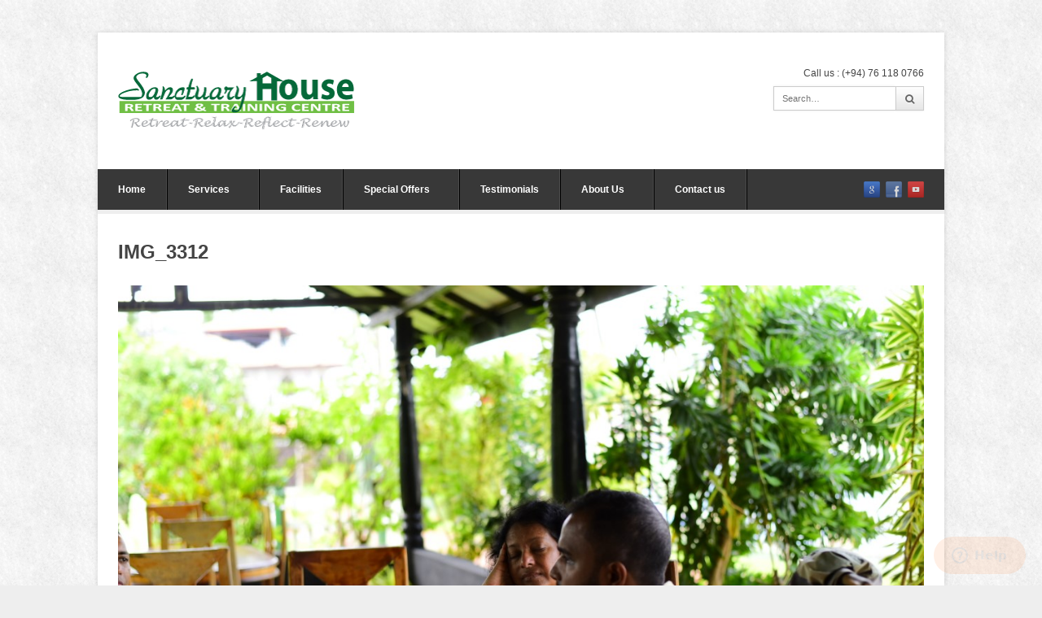

--- FILE ---
content_type: text/html; charset=UTF-8
request_url: https://sanctuaryhousesrilanka.com/portfolio/initiating-an-environmental-response/img_3312/
body_size: 12474
content:

<!DOCTYPE html>

<!-- WordPress Theme by WPExplorer (http://www.wpexplorer.com) -->
<html lang="en-US">
<head>
	<link rel="shortcut icon" href="https://sanctuaryhousesrilanka.com/wp-content/themes/wpex-pytheas/favicon.ico" />
	<meta charset="UTF-8" />
	<meta name="viewport" content="width=device-width" />
	<title>IMG_3312 - Sanctuary House Sri Lanka | Sanctuary House Sri Lanka</title>
	<link rel="pingback" href="https://sanctuaryhousesrilanka.com/xmlrpc.php" />
	<meta name='robots' content='index, follow, max-image-preview:large, max-snippet:-1, max-video-preview:-1' />

	<!-- This site is optimized with the Yoast SEO plugin v23.7 - https://yoast.com/wordpress/plugins/seo/ -->
	<link rel="canonical" href="https://sanctuaryhousesrilanka.com/portfolio/initiating-an-environmental-response/img_3312/" />
	<meta property="og:locale" content="en_US" />
	<meta property="og:type" content="article" />
	<meta property="og:title" content="IMG_3312 - Sanctuary House Sri Lanka" />
	<meta property="og:url" content="https://sanctuaryhousesrilanka.com/portfolio/initiating-an-environmental-response/img_3312/" />
	<meta property="og:site_name" content="Sanctuary House Sri Lanka" />
	<meta property="article:publisher" content="https://www.facebook.com/SanctuaryHouseSriLanka" />
	<meta property="og:image" content="https://sanctuaryhousesrilanka.com/portfolio/initiating-an-environmental-response/img_3312" />
	<meta property="og:image:width" content="1152" />
	<meta property="og:image:height" content="768" />
	<meta property="og:image:type" content="image/jpeg" />
	<script type="application/ld+json" class="yoast-schema-graph">{"@context":"https://schema.org","@graph":[{"@type":"WebPage","@id":"https://sanctuaryhousesrilanka.com/portfolio/initiating-an-environmental-response/img_3312/","url":"https://sanctuaryhousesrilanka.com/portfolio/initiating-an-environmental-response/img_3312/","name":"IMG_3312 - Sanctuary House Sri Lanka","isPartOf":{"@id":"https://sanctuaryhousesrilanka.com/#website"},"primaryImageOfPage":{"@id":"https://sanctuaryhousesrilanka.com/portfolio/initiating-an-environmental-response/img_3312/#primaryimage"},"image":{"@id":"https://sanctuaryhousesrilanka.com/portfolio/initiating-an-environmental-response/img_3312/#primaryimage"},"thumbnailUrl":"https://sanctuaryhousesrilanka.com/wp-content/uploads/2020/01/IMG_3312.jpg","datePublished":"2020-01-13T10:00:55+00:00","dateModified":"2020-01-13T10:00:55+00:00","breadcrumb":{"@id":"https://sanctuaryhousesrilanka.com/portfolio/initiating-an-environmental-response/img_3312/#breadcrumb"},"inLanguage":"en-US","potentialAction":[{"@type":"ReadAction","target":["https://sanctuaryhousesrilanka.com/portfolio/initiating-an-environmental-response/img_3312/"]}]},{"@type":"ImageObject","inLanguage":"en-US","@id":"https://sanctuaryhousesrilanka.com/portfolio/initiating-an-environmental-response/img_3312/#primaryimage","url":"https://sanctuaryhousesrilanka.com/wp-content/uploads/2020/01/IMG_3312.jpg","contentUrl":"https://sanctuaryhousesrilanka.com/wp-content/uploads/2020/01/IMG_3312.jpg","width":1152,"height":768},{"@type":"BreadcrumbList","@id":"https://sanctuaryhousesrilanka.com/portfolio/initiating-an-environmental-response/img_3312/#breadcrumb","itemListElement":[{"@type":"ListItem","position":1,"name":"Home","item":"https://sanctuaryhousesrilanka.com/"},{"@type":"ListItem","position":2,"name":"Initiating An Environmental Response","item":"https://sanctuaryhousesrilanka.com/portfolio/initiating-an-environmental-response/"},{"@type":"ListItem","position":3,"name":"IMG_3312"}]},{"@type":"WebSite","@id":"https://sanctuaryhousesrilanka.com/#website","url":"https://sanctuaryhousesrilanka.com/","name":"Sanctuary House Sri Lanka","description":"Retreat - Relax - Reflect - Renew","publisher":{"@id":"https://sanctuaryhousesrilanka.com/#organization"},"potentialAction":[{"@type":"SearchAction","target":{"@type":"EntryPoint","urlTemplate":"https://sanctuaryhousesrilanka.com/?s={search_term_string}"},"query-input":{"@type":"PropertyValueSpecification","valueRequired":true,"valueName":"search_term_string"}}],"inLanguage":"en-US"},{"@type":"Organization","@id":"https://sanctuaryhousesrilanka.com/#organization","name":"Sanctuary House Sri Lanka","url":"https://sanctuaryhousesrilanka.com/","logo":{"@type":"ImageObject","inLanguage":"en-US","@id":"https://sanctuaryhousesrilanka.com/#/schema/logo/image/","url":"https://sanctuaryhousesrilanka.com/wp-content/uploads/2015/01/Sanctuary-House-.png","contentUrl":"https://sanctuaryhousesrilanka.com/wp-content/uploads/2015/01/Sanctuary-House-.png","width":300,"height":81,"caption":"Sanctuary House Sri Lanka"},"image":{"@id":"https://sanctuaryhousesrilanka.com/#/schema/logo/image/"},"sameAs":["https://www.facebook.com/SanctuaryHouseSriLanka","https://www.linkedin.com/company/sanctuary-house-retreat-&amp;amp;-training-center?trk=biz-companies-cym","https://www.youtube.com/channel/UCECZMcNAQ84mjhqJkUjvw5w"]}]}</script>
	<!-- / Yoast SEO plugin. -->


<link rel="alternate" type="application/rss+xml" title="Sanctuary House Sri Lanka &raquo; Feed" href="https://sanctuaryhousesrilanka.com/feed/" />
<link rel="alternate" type="application/rss+xml" title="Sanctuary House Sri Lanka &raquo; Comments Feed" href="https://sanctuaryhousesrilanka.com/comments/feed/" />
<script type="text/javascript">
/* <![CDATA[ */
window._wpemojiSettings = {"baseUrl":"https:\/\/s.w.org\/images\/core\/emoji\/15.0.3\/72x72\/","ext":".png","svgUrl":"https:\/\/s.w.org\/images\/core\/emoji\/15.0.3\/svg\/","svgExt":".svg","source":{"concatemoji":"https:\/\/sanctuaryhousesrilanka.com\/wp-includes\/js\/wp-emoji-release.min.js?ver=6.6.4"}};
/*! This file is auto-generated */
!function(i,n){var o,s,e;function c(e){try{var t={supportTests:e,timestamp:(new Date).valueOf()};sessionStorage.setItem(o,JSON.stringify(t))}catch(e){}}function p(e,t,n){e.clearRect(0,0,e.canvas.width,e.canvas.height),e.fillText(t,0,0);var t=new Uint32Array(e.getImageData(0,0,e.canvas.width,e.canvas.height).data),r=(e.clearRect(0,0,e.canvas.width,e.canvas.height),e.fillText(n,0,0),new Uint32Array(e.getImageData(0,0,e.canvas.width,e.canvas.height).data));return t.every(function(e,t){return e===r[t]})}function u(e,t,n){switch(t){case"flag":return n(e,"\ud83c\udff3\ufe0f\u200d\u26a7\ufe0f","\ud83c\udff3\ufe0f\u200b\u26a7\ufe0f")?!1:!n(e,"\ud83c\uddfa\ud83c\uddf3","\ud83c\uddfa\u200b\ud83c\uddf3")&&!n(e,"\ud83c\udff4\udb40\udc67\udb40\udc62\udb40\udc65\udb40\udc6e\udb40\udc67\udb40\udc7f","\ud83c\udff4\u200b\udb40\udc67\u200b\udb40\udc62\u200b\udb40\udc65\u200b\udb40\udc6e\u200b\udb40\udc67\u200b\udb40\udc7f");case"emoji":return!n(e,"\ud83d\udc26\u200d\u2b1b","\ud83d\udc26\u200b\u2b1b")}return!1}function f(e,t,n){var r="undefined"!=typeof WorkerGlobalScope&&self instanceof WorkerGlobalScope?new OffscreenCanvas(300,150):i.createElement("canvas"),a=r.getContext("2d",{willReadFrequently:!0}),o=(a.textBaseline="top",a.font="600 32px Arial",{});return e.forEach(function(e){o[e]=t(a,e,n)}),o}function t(e){var t=i.createElement("script");t.src=e,t.defer=!0,i.head.appendChild(t)}"undefined"!=typeof Promise&&(o="wpEmojiSettingsSupports",s=["flag","emoji"],n.supports={everything:!0,everythingExceptFlag:!0},e=new Promise(function(e){i.addEventListener("DOMContentLoaded",e,{once:!0})}),new Promise(function(t){var n=function(){try{var e=JSON.parse(sessionStorage.getItem(o));if("object"==typeof e&&"number"==typeof e.timestamp&&(new Date).valueOf()<e.timestamp+604800&&"object"==typeof e.supportTests)return e.supportTests}catch(e){}return null}();if(!n){if("undefined"!=typeof Worker&&"undefined"!=typeof OffscreenCanvas&&"undefined"!=typeof URL&&URL.createObjectURL&&"undefined"!=typeof Blob)try{var e="postMessage("+f.toString()+"("+[JSON.stringify(s),u.toString(),p.toString()].join(",")+"));",r=new Blob([e],{type:"text/javascript"}),a=new Worker(URL.createObjectURL(r),{name:"wpTestEmojiSupports"});return void(a.onmessage=function(e){c(n=e.data),a.terminate(),t(n)})}catch(e){}c(n=f(s,u,p))}t(n)}).then(function(e){for(var t in e)n.supports[t]=e[t],n.supports.everything=n.supports.everything&&n.supports[t],"flag"!==t&&(n.supports.everythingExceptFlag=n.supports.everythingExceptFlag&&n.supports[t]);n.supports.everythingExceptFlag=n.supports.everythingExceptFlag&&!n.supports.flag,n.DOMReady=!1,n.readyCallback=function(){n.DOMReady=!0}}).then(function(){return e}).then(function(){var e;n.supports.everything||(n.readyCallback(),(e=n.source||{}).concatemoji?t(e.concatemoji):e.wpemoji&&e.twemoji&&(t(e.twemoji),t(e.wpemoji)))}))}((window,document),window._wpemojiSettings);
/* ]]> */
</script>
<style id='wp-emoji-styles-inline-css' type='text/css'>

	img.wp-smiley, img.emoji {
		display: inline !important;
		border: none !important;
		box-shadow: none !important;
		height: 1em !important;
		width: 1em !important;
		margin: 0 0.07em !important;
		vertical-align: -0.1em !important;
		background: none !important;
		padding: 0 !important;
	}
</style>
<link rel='stylesheet' id='wp-block-library-css' href='https://sanctuaryhousesrilanka.com/wp-includes/css/dist/block-library/style.min.css?ver=6.6.4' type='text/css' media='all' />
<style id='classic-theme-styles-inline-css' type='text/css'>
/*! This file is auto-generated */
.wp-block-button__link{color:#fff;background-color:#32373c;border-radius:9999px;box-shadow:none;text-decoration:none;padding:calc(.667em + 2px) calc(1.333em + 2px);font-size:1.125em}.wp-block-file__button{background:#32373c;color:#fff;text-decoration:none}
</style>
<style id='global-styles-inline-css' type='text/css'>
:root{--wp--preset--aspect-ratio--square: 1;--wp--preset--aspect-ratio--4-3: 4/3;--wp--preset--aspect-ratio--3-4: 3/4;--wp--preset--aspect-ratio--3-2: 3/2;--wp--preset--aspect-ratio--2-3: 2/3;--wp--preset--aspect-ratio--16-9: 16/9;--wp--preset--aspect-ratio--9-16: 9/16;--wp--preset--color--black: #000000;--wp--preset--color--cyan-bluish-gray: #abb8c3;--wp--preset--color--white: #ffffff;--wp--preset--color--pale-pink: #f78da7;--wp--preset--color--vivid-red: #cf2e2e;--wp--preset--color--luminous-vivid-orange: #ff6900;--wp--preset--color--luminous-vivid-amber: #fcb900;--wp--preset--color--light-green-cyan: #7bdcb5;--wp--preset--color--vivid-green-cyan: #00d084;--wp--preset--color--pale-cyan-blue: #8ed1fc;--wp--preset--color--vivid-cyan-blue: #0693e3;--wp--preset--color--vivid-purple: #9b51e0;--wp--preset--gradient--vivid-cyan-blue-to-vivid-purple: linear-gradient(135deg,rgba(6,147,227,1) 0%,rgb(155,81,224) 100%);--wp--preset--gradient--light-green-cyan-to-vivid-green-cyan: linear-gradient(135deg,rgb(122,220,180) 0%,rgb(0,208,130) 100%);--wp--preset--gradient--luminous-vivid-amber-to-luminous-vivid-orange: linear-gradient(135deg,rgba(252,185,0,1) 0%,rgba(255,105,0,1) 100%);--wp--preset--gradient--luminous-vivid-orange-to-vivid-red: linear-gradient(135deg,rgba(255,105,0,1) 0%,rgb(207,46,46) 100%);--wp--preset--gradient--very-light-gray-to-cyan-bluish-gray: linear-gradient(135deg,rgb(238,238,238) 0%,rgb(169,184,195) 100%);--wp--preset--gradient--cool-to-warm-spectrum: linear-gradient(135deg,rgb(74,234,220) 0%,rgb(151,120,209) 20%,rgb(207,42,186) 40%,rgb(238,44,130) 60%,rgb(251,105,98) 80%,rgb(254,248,76) 100%);--wp--preset--gradient--blush-light-purple: linear-gradient(135deg,rgb(255,206,236) 0%,rgb(152,150,240) 100%);--wp--preset--gradient--blush-bordeaux: linear-gradient(135deg,rgb(254,205,165) 0%,rgb(254,45,45) 50%,rgb(107,0,62) 100%);--wp--preset--gradient--luminous-dusk: linear-gradient(135deg,rgb(255,203,112) 0%,rgb(199,81,192) 50%,rgb(65,88,208) 100%);--wp--preset--gradient--pale-ocean: linear-gradient(135deg,rgb(255,245,203) 0%,rgb(182,227,212) 50%,rgb(51,167,181) 100%);--wp--preset--gradient--electric-grass: linear-gradient(135deg,rgb(202,248,128) 0%,rgb(113,206,126) 100%);--wp--preset--gradient--midnight: linear-gradient(135deg,rgb(2,3,129) 0%,rgb(40,116,252) 100%);--wp--preset--font-size--small: 13px;--wp--preset--font-size--medium: 20px;--wp--preset--font-size--large: 36px;--wp--preset--font-size--x-large: 42px;--wp--preset--spacing--20: 0.44rem;--wp--preset--spacing--30: 0.67rem;--wp--preset--spacing--40: 1rem;--wp--preset--spacing--50: 1.5rem;--wp--preset--spacing--60: 2.25rem;--wp--preset--spacing--70: 3.38rem;--wp--preset--spacing--80: 5.06rem;--wp--preset--shadow--natural: 6px 6px 9px rgba(0, 0, 0, 0.2);--wp--preset--shadow--deep: 12px 12px 50px rgba(0, 0, 0, 0.4);--wp--preset--shadow--sharp: 6px 6px 0px rgba(0, 0, 0, 0.2);--wp--preset--shadow--outlined: 6px 6px 0px -3px rgba(255, 255, 255, 1), 6px 6px rgba(0, 0, 0, 1);--wp--preset--shadow--crisp: 6px 6px 0px rgba(0, 0, 0, 1);}:where(.is-layout-flex){gap: 0.5em;}:where(.is-layout-grid){gap: 0.5em;}body .is-layout-flex{display: flex;}.is-layout-flex{flex-wrap: wrap;align-items: center;}.is-layout-flex > :is(*, div){margin: 0;}body .is-layout-grid{display: grid;}.is-layout-grid > :is(*, div){margin: 0;}:where(.wp-block-columns.is-layout-flex){gap: 2em;}:where(.wp-block-columns.is-layout-grid){gap: 2em;}:where(.wp-block-post-template.is-layout-flex){gap: 1.25em;}:where(.wp-block-post-template.is-layout-grid){gap: 1.25em;}.has-black-color{color: var(--wp--preset--color--black) !important;}.has-cyan-bluish-gray-color{color: var(--wp--preset--color--cyan-bluish-gray) !important;}.has-white-color{color: var(--wp--preset--color--white) !important;}.has-pale-pink-color{color: var(--wp--preset--color--pale-pink) !important;}.has-vivid-red-color{color: var(--wp--preset--color--vivid-red) !important;}.has-luminous-vivid-orange-color{color: var(--wp--preset--color--luminous-vivid-orange) !important;}.has-luminous-vivid-amber-color{color: var(--wp--preset--color--luminous-vivid-amber) !important;}.has-light-green-cyan-color{color: var(--wp--preset--color--light-green-cyan) !important;}.has-vivid-green-cyan-color{color: var(--wp--preset--color--vivid-green-cyan) !important;}.has-pale-cyan-blue-color{color: var(--wp--preset--color--pale-cyan-blue) !important;}.has-vivid-cyan-blue-color{color: var(--wp--preset--color--vivid-cyan-blue) !important;}.has-vivid-purple-color{color: var(--wp--preset--color--vivid-purple) !important;}.has-black-background-color{background-color: var(--wp--preset--color--black) !important;}.has-cyan-bluish-gray-background-color{background-color: var(--wp--preset--color--cyan-bluish-gray) !important;}.has-white-background-color{background-color: var(--wp--preset--color--white) !important;}.has-pale-pink-background-color{background-color: var(--wp--preset--color--pale-pink) !important;}.has-vivid-red-background-color{background-color: var(--wp--preset--color--vivid-red) !important;}.has-luminous-vivid-orange-background-color{background-color: var(--wp--preset--color--luminous-vivid-orange) !important;}.has-luminous-vivid-amber-background-color{background-color: var(--wp--preset--color--luminous-vivid-amber) !important;}.has-light-green-cyan-background-color{background-color: var(--wp--preset--color--light-green-cyan) !important;}.has-vivid-green-cyan-background-color{background-color: var(--wp--preset--color--vivid-green-cyan) !important;}.has-pale-cyan-blue-background-color{background-color: var(--wp--preset--color--pale-cyan-blue) !important;}.has-vivid-cyan-blue-background-color{background-color: var(--wp--preset--color--vivid-cyan-blue) !important;}.has-vivid-purple-background-color{background-color: var(--wp--preset--color--vivid-purple) !important;}.has-black-border-color{border-color: var(--wp--preset--color--black) !important;}.has-cyan-bluish-gray-border-color{border-color: var(--wp--preset--color--cyan-bluish-gray) !important;}.has-white-border-color{border-color: var(--wp--preset--color--white) !important;}.has-pale-pink-border-color{border-color: var(--wp--preset--color--pale-pink) !important;}.has-vivid-red-border-color{border-color: var(--wp--preset--color--vivid-red) !important;}.has-luminous-vivid-orange-border-color{border-color: var(--wp--preset--color--luminous-vivid-orange) !important;}.has-luminous-vivid-amber-border-color{border-color: var(--wp--preset--color--luminous-vivid-amber) !important;}.has-light-green-cyan-border-color{border-color: var(--wp--preset--color--light-green-cyan) !important;}.has-vivid-green-cyan-border-color{border-color: var(--wp--preset--color--vivid-green-cyan) !important;}.has-pale-cyan-blue-border-color{border-color: var(--wp--preset--color--pale-cyan-blue) !important;}.has-vivid-cyan-blue-border-color{border-color: var(--wp--preset--color--vivid-cyan-blue) !important;}.has-vivid-purple-border-color{border-color: var(--wp--preset--color--vivid-purple) !important;}.has-vivid-cyan-blue-to-vivid-purple-gradient-background{background: var(--wp--preset--gradient--vivid-cyan-blue-to-vivid-purple) !important;}.has-light-green-cyan-to-vivid-green-cyan-gradient-background{background: var(--wp--preset--gradient--light-green-cyan-to-vivid-green-cyan) !important;}.has-luminous-vivid-amber-to-luminous-vivid-orange-gradient-background{background: var(--wp--preset--gradient--luminous-vivid-amber-to-luminous-vivid-orange) !important;}.has-luminous-vivid-orange-to-vivid-red-gradient-background{background: var(--wp--preset--gradient--luminous-vivid-orange-to-vivid-red) !important;}.has-very-light-gray-to-cyan-bluish-gray-gradient-background{background: var(--wp--preset--gradient--very-light-gray-to-cyan-bluish-gray) !important;}.has-cool-to-warm-spectrum-gradient-background{background: var(--wp--preset--gradient--cool-to-warm-spectrum) !important;}.has-blush-light-purple-gradient-background{background: var(--wp--preset--gradient--blush-light-purple) !important;}.has-blush-bordeaux-gradient-background{background: var(--wp--preset--gradient--blush-bordeaux) !important;}.has-luminous-dusk-gradient-background{background: var(--wp--preset--gradient--luminous-dusk) !important;}.has-pale-ocean-gradient-background{background: var(--wp--preset--gradient--pale-ocean) !important;}.has-electric-grass-gradient-background{background: var(--wp--preset--gradient--electric-grass) !important;}.has-midnight-gradient-background{background: var(--wp--preset--gradient--midnight) !important;}.has-small-font-size{font-size: var(--wp--preset--font-size--small) !important;}.has-medium-font-size{font-size: var(--wp--preset--font-size--medium) !important;}.has-large-font-size{font-size: var(--wp--preset--font-size--large) !important;}.has-x-large-font-size{font-size: var(--wp--preset--font-size--x-large) !important;}
:where(.wp-block-post-template.is-layout-flex){gap: 1.25em;}:where(.wp-block-post-template.is-layout-grid){gap: 1.25em;}
:where(.wp-block-columns.is-layout-flex){gap: 2em;}:where(.wp-block-columns.is-layout-grid){gap: 2em;}
:root :where(.wp-block-pullquote){font-size: 1.5em;line-height: 1.6;}
</style>
<link rel='stylesheet' id='symple_shortcode_styles-css' href='https://sanctuaryhousesrilanka.com/wp-content/plugins/symple-shortcodes/shortcodes/css/symple_shortcodes_styles.css?ver=6.6.4' type='text/css' media='all' />
<link rel='stylesheet' id='topbar-css' href='https://sanctuaryhousesrilanka.com/wp-content/plugins/top-bar/inc/../css/topbar_style.css?ver=6.6.4' type='text/css' media='all' />
<link rel='stylesheet' id='pytheas-style-css' href='https://sanctuaryhousesrilanka.com/wp-content/themes/wpex-pytheas/style.css?ver=6.6.4' type='text/css' media='all' />
<link rel='stylesheet' id='popup-maker-site-css' href='//sanctuaryhousesrilanka.com/wp-content/uploads/80dff373fe61be50b5e9132ec1b867ac.css?generated=1730534270&#038;ver=1.20.2' type='text/css' media='all' />
<!--n2css--><!--n2js--><script type="text/javascript" src="https://sanctuaryhousesrilanka.com/wp-includes/js/jquery/jquery.min.js?ver=3.7.1" id="jquery-core-js"></script>
<script type="text/javascript" src="https://sanctuaryhousesrilanka.com/wp-includes/js/jquery/jquery-migrate.min.js?ver=3.4.1" id="jquery-migrate-js"></script>
<script type="text/javascript" id="topbar_frontjs-js-extra">
/* <![CDATA[ */
var tpbr_settings = {"fixed":"notfixed","user_who":"notloggedin","guests_or_users":"all","message":"You Don't Want To Miss This! - Pay for three and get the fourth person absolutely free for Experiential Learning Training!!","status":"inactive","yn_button":"button","color":"#54ACD2","button_text":"Love It -Get It!","button_url":"https:\/\/sanctuaryhousesrilanka.com\/one-day-experiential-learning-training-package\/","button_behavior":"","is_admin_bar":"no","detect_sticky":""};
/* ]]> */
</script>
<script type="text/javascript" src="https://sanctuaryhousesrilanka.com/wp-content/plugins/top-bar/inc/../js/tpbr_front.min.js?ver=6.6.4" id="topbar_frontjs-js"></script>
<link rel="https://api.w.org/" href="https://sanctuaryhousesrilanka.com/wp-json/" /><link rel="alternate" title="JSON" type="application/json" href="https://sanctuaryhousesrilanka.com/wp-json/wp/v2/media/1358" /><link rel="EditURI" type="application/rsd+xml" title="RSD" href="https://sanctuaryhousesrilanka.com/xmlrpc.php?rsd" />
<meta name="generator" content="WordPress 6.6.4" />
<link rel='shortlink' href='https://sanctuaryhousesrilanka.com/?p=1358' />
<link rel="alternate" title="oEmbed (JSON)" type="application/json+oembed" href="https://sanctuaryhousesrilanka.com/wp-json/oembed/1.0/embed?url=https%3A%2F%2Fsanctuaryhousesrilanka.com%2Fportfolio%2Finitiating-an-environmental-response%2Fimg_3312%2F" />
<link rel="alternate" title="oEmbed (XML)" type="text/xml+oembed" href="https://sanctuaryhousesrilanka.com/wp-json/oembed/1.0/embed?url=https%3A%2F%2Fsanctuaryhousesrilanka.com%2Fportfolio%2Finitiating-an-environmental-response%2Fimg_3312%2F&#038;format=xml" />
<!--[if lt IE 9]><link rel="stylesheet" type="text/css" href="https://sanctuaryhousesrilanka.com/wp-content/themes/wpex-pytheas/css/ancient-ie.css" /><script src="http://html5shim.googlecode.com/svn/trunk/html5.js"></script><script src="http://css3-mediaqueries-js.googlecode.com/svn/trunk/css3-mediaqueries.js"></script><![endif]--><!--[if IE 7]><link rel="stylesheet" type="text/css" href="https://sanctuaryhousesrilanka.com/wp-content/themes/wpex-pytheas/css/font-awesome-ie7.min.css" media="screen" /><link rel="stylesheet" type="text/css" href="https://sanctuaryhousesrilanka.com/wp-content/themes/wpex-pytheas/css/css/antient-ie.css" media="screen" /><![endif]--><style type="text/css" id="custom-background-css">
body.custom-background { background-image: url("https://sanctuaryhousesrilanka.com/wp-content/uploads/2015/02/smallfresh_snow.jpg"); background-position: center top; background-size: auto; background-repeat: repeat; background-attachment: fixed; }
</style>
	</head>

<!-- Begin Body -->
<body class="attachment attachment-template-default single single-attachment postid-1358 attachmentid-1358 attachment-jpeg custom-background body symple-shortcodes  symple-shortcodes-responsive">

	<div id="wrap" class="container clr">
		<header id="masthead" class="site-header clr" role="banner">
			<div class="logo">
									<a href="https://sanctuaryhousesrilanka.com/" title="Sanctuary House Sri Lanka" rel="home"><img src="https://sanctuaryhousesrilanka.com/wp-content/uploads/2015/01/Sanctuary-House-.png" alt="Sanctuary House Sri Lanka" /></a>
							</div><!-- .logo -->
			<div class="masthead-right">
									<div class="masthead-right-content">
						<i class="icon-phone"></i>Call us :  (+94) 76 118 0766
					</div><!-- .masterhead-right-content -->
													<div class="masthead-search clr">
						<form method="get" id="searchform" class="searchform" action="https://sanctuaryhousesrilanka.com/" role="search">
							<input type="search" class="field" name="s" value="" id="s" placeholder="Search&hellip;" />
							<button type="submit" class="submit" id="searchsubmit"><i class="fa fa-search"></i></button>
						</form>
					</div><!-- /masthead-search -->
							</div><!-- .masthead-right -->
		</header><!-- .header -->
		
		<div id="navbar" class="navbar clr">
			<nav id="site-navigation" class="navigation main-navigation clr" role="navigation">
				<span class="nav-toggle">Menu<i class="toggle-icon fa fa-arrow-down"></i></span>
				<div class="menu-main-menu-container"><ul id="menu-main-menu" class="nav-menu dropdown-menu"><li id="menu-item-232" class="menu-item menu-item-type-post_type menu-item-object-page menu-item-home menu-item-232"><a href="https://sanctuaryhousesrilanka.com/">Home</a></li>
<li id="menu-item-237" class="menu-item menu-item-type-post_type menu-item-object-page menu-item-has-children dropdown menu-item-237"><a href="https://sanctuaryhousesrilanka.com/services/">Services <i class="icon-angle-down"></i></a>
<ul class="sub-menu">
	<li id="menu-item-1267" class="menu-item menu-item-type-post_type menu-item-object-services menu-item-1267"><a href="https://sanctuaryhousesrilanka.com/services/conference/">Conference Facility</a></li>
	<li id="menu-item-1269" class="menu-item menu-item-type-post_type menu-item-object-services menu-item-has-children dropdown menu-item-1269"><a href="https://sanctuaryhousesrilanka.com/services/experiential-learning/">Experiential learning <i class="icon-angle-right"></i></a>
	<ul class="sub-menu">
		<li id="menu-item-1270" class="menu-item menu-item-type-post_type menu-item-object-page menu-item-1270"><a href="https://sanctuaryhousesrilanka.com/one-day-experiential-learning-training-package/">One-Day Experiential Learning Training Package</a></li>
	</ul>
</li>
	<li id="menu-item-1268" class="menu-item menu-item-type-post_type menu-item-object-services menu-item-1268"><a href="https://sanctuaryhousesrilanka.com/services/day-programs/">Day Programs</a></li>
	<li id="menu-item-1266" class="menu-item menu-item-type-post_type menu-item-object-services menu-item-1266"><a href="https://sanctuaryhousesrilanka.com/services/aquatic-adventure-centre/">Aquatic Adventure Centre</a></li>
	<li id="menu-item-1265" class="menu-item menu-item-type-post_type menu-item-object-services menu-item-1265"><a href="https://sanctuaryhousesrilanka.com/services/offers-discounts/">Airport Shuttle And Tours</a></li>
</ul>
</li>
<li id="menu-item-238" class="menu-item menu-item-type-post_type menu-item-object-page menu-item-238"><a href="https://sanctuaryhousesrilanka.com/facilities/">Facilities</a></li>
<li id="menu-item-369" class="menu-item menu-item-type-taxonomy menu-item-object-category menu-item-has-children dropdown menu-item-369"><a href="https://sanctuaryhousesrilanka.com/category/special-offers/">Special Offers <i class="icon-angle-down"></i></a>
<ul class="sub-menu">
	<li id="menu-item-610" class="menu-item menu-item-type-post_type menu-item-object-page menu-item-610"><a href="https://sanctuaryhousesrilanka.com/one-day-experiential-learning-training-package/">One-Day Experiential Learning Training Package</a></li>
</ul>
</li>
<li id="menu-item-236" class="menu-item menu-item-type-post_type menu-item-object-page menu-item-236"><a href="https://sanctuaryhousesrilanka.com/testimonials/">Testimonials</a></li>
<li id="menu-item-235" class="menu-item menu-item-type-post_type menu-item-object-page menu-item-has-children dropdown menu-item-235"><a href="https://sanctuaryhousesrilanka.com/us/">About Us <i class="icon-angle-down"></i></a>
<ul class="sub-menu">
	<li id="menu-item-1072" class="menu-item menu-item-type-post_type_archive menu-item-object-portfolio menu-item-1072"><a href="https://sanctuaryhousesrilanka.com/portfolio/">Portfolio</a></li>
	<li id="menu-item-494" class="menu-item menu-item-type-post_type menu-item-object-page menu-item-494"><a href="https://sanctuaryhousesrilanka.com/our-causes/">Our Causes</a></li>
	<li id="menu-item-239" class="menu-item menu-item-type-taxonomy menu-item-object-category menu-item-239"><a href="https://sanctuaryhousesrilanka.com/category/social-services/">Social Services</a></li>
	<li id="menu-item-234" class="menu-item menu-item-type-post_type menu-item-object-page menu-item-234"><a href="https://sanctuaryhousesrilanka.com/photo-gallery/">Photo Gallery</a></li>
</ul>
</li>
<li id="menu-item-233" class="menu-item menu-item-type-post_type menu-item-object-page menu-item-233"><a href="https://sanctuaryhousesrilanka.com/contact-us/">Contact us</a></li>
</ul></div>			</nav><!-- #site-navigation -->
			<ul id="social" class="clr"><li><a href="https://plus.google.com/+Sanctuaryhousesrilanka" title="google" target="_blank"><img src="https://sanctuaryhousesrilanka.com/wp-content/themes/wpex-pytheas/images/social/google.png" alt="google" /></a></li><li><a href="https://www.facebook.com/SanctuaryHouseSriLanka" title="facebook" target="_blank"><img src="https://sanctuaryhousesrilanka.com/wp-content/themes/wpex-pytheas/images/social/facebook.png" alt="facebook" /></a></li><li><a href="https://www.youtube.com/channel/UCECZMcNAQ84mjhqJkUjvw5w/feed" title="youtube" target="_blank"><img src="https://sanctuaryhousesrilanka.com/wp-content/themes/wpex-pytheas/images/social/youtube.png" alt="youtube" /></a></li></ul><!-- #social -->		</div><!-- #navbar -->
		
	<div id="main" class="site-main row clr fitvids">
				
	<div id="page-heading">
		<h1>IMG_3312</h1>
	</div><!-- /page-heading -->
	<div id="primary" class="content-area">
		<div id="content" class="site-content" role="main">
			<article id="post-1358" class="image-attachment post-1358 attachment type-attachment status-inherit hentry">
				<a href="https://sanctuaryhousesrilanka.com/wp-content/uploads/2020/01/IMG_3312.jpg" class="prettyphoto-link">
					<img   src="https://sanctuaryhousesrilanka.com/wp-content/uploads/2020/01/IMG_3312.jpg" class="attachment-full size-full" alt="" decoding="async" srcset="https://sanctuaryhousesrilanka.com/wp-content/uploads/2020/01/IMG_3312.jpg 1152w, https://sanctuaryhousesrilanka.com/wp-content/uploads/2020/01/IMG_3312-300x200.jpg 300w, https://sanctuaryhousesrilanka.com/wp-content/uploads/2020/01/IMG_3312-768x512.jpg 768w, https://sanctuaryhousesrilanka.com/wp-content/uploads/2020/01/IMG_3312-1024x683.jpg 1024w" sizes="(max-width: 1152px) 100vw, 1152px" />				</a>
							</article><!-- #post -->
		</div><!-- #content -->
	</div><!-- #primary -->
	


	</div><!-- /main-content -->
					<footer id="footer" class="site-footer">
				<div id="footer-widgets" class="row clr">
					<div class="footer-box span_6 col clr-margin">
						<script type="text/javascript">var ajaxurl = 'https://sanctuaryhousesrilanka.com/wp-admin/admin-ajax.php';</script><div class='widget'>

        <div id="formContainer2088535085" class='sfForm rednaoFormContainer bootstrap-wrapper SfFormElementContainer'></div>
        <script type="text/javascript">
            var smartFormsSaveNonce="a4a276952d";
			var smartFormsCurrentTime=new Date("Wed Jan 21 2026 13:52:51 +0000");
            var smartFormsUserName="";
            var smartFormsFirstName="";
            var smartFormsLastName="";
            var smartFormsEmail="";
            var smartFormsPath="https:\/\/sanctuaryhousesrilanka.com\/wp-content\/plugins\/smart-forms\/";
            var smartDonationsRootPath="";
            var smartDonationsSandbox="";
			var smartFormsDesignMode=false;
			var smartFormsAdditionalFields1=[];
            if(!window.smartFormsItemsToLoad)
                window.smartFormsItemsToLoad=[];

            window.smartFormsItemsToLoad.push({"form_id":"1","elements":[{"ClassName":"rednaotextinput","IsRequired":"n","Formulas":[],"Styles":{"redNaoPrepend":{"Scope":"3","Properties":{"Color":"#ff6600"}}},"Id":"rnField1","Label":"","Placeholder":"Name","Value":"","ReadOnly":"n","Width":"","Icon":{"ClassName":"glyphicon glyphicon-user","Orientation":"Add"},"Spacing":"col-sm-12","CustomCSS":"","Placeholder_Icon":{"ClassName":""}},{"ClassName":"rednaoemail","IsRequired":"n","Formulas":[],"Styles":{"redNaoPrepend":{"Scope":"3","Properties":{"background-color":"#FFFFFF","Color":"#FF6600"}}},"Id":"rnField3","Label":"","Placeholder":"Email","Icon":{"ClassName":"glyphicon glyphicon-envelope","Orientation":"Add"},"Spacing":"col-sm-12","CustomCSS":"","Placeholder_Icon":{"ClassName":""}},{"ClassName":"rednaotextarea","IsRequired":"n","Formulas":[],"Styles":[],"Id":"rnField4","Label":"","DefaultText":"","Value":"","Width":"","Height":"","Placeholder":"Ask Anything !","Disabled":"n","MaxLength":"","Spacing":"col-sm-12","CustomCSS":"","Placeholder_Icon":{"ClassName":""}},{"ClassName":"rednaosubmissionbutton","IsRequired":"n","Formulas":[],"Styles":{"redNaoSubmitButton":{"Scope":"1","Properties":{"background-color":"#ff6600","Color":"#FFFFFF"}}},"Id":"rnField5","ButtonText":"Send Your Message ","Spacing":"col-sm-12","CustomCSS":"","Icon":{"ClassName":""},"Animated":"n"}],"client_form_options":{"JavascriptCode":"  \/\/AUTO GENERATED CODE, DO NOT DELETE\n(function(){var javaObject={\n\n\n\/\/YOU CAN PUT YOUR CODE BELLOW\n\n\n\/\/jQueryFormReference:A jquery reference of the loaded form\nAfterFormLoaded:function(jQueryFormReference){\n     \/\/Here you can put code that you want to be executed after the form is loaded\n},\n\n\n\/\/jQueryFormReference:A jquery reference of the loaded form\n\/\/formData:An object with the information that is going to be submitted\nBeforeFormSubmit:function(formData,jQueryFormReference){\n    \/\/Here you can put code that you want to be executed before the form is submitted\n}\n\n\n\n\/\/MORE AUTO GENERATED CODE, DO NOT DELETE\n}; return javaObject;})    ","CSS":"","Conditions":[],"UsesCaptcha":"n","alert_message":"Thank you for your message.  We will contact you as soon as possible.","alert_message_cb":"y","redirect_to":[{"URL":"","RCSettings":{"Redirect":"always","ConditionSettings":[]}}],"redirect_to_cb":"n","Campaign":null,"PayPalEmail":"","PayPalDescription":"","PayPalCurrency":null,"Formulas":[],"InvalidInputMessage":"*Please fill all the required fields","FormType":"nor","SplitSteps":[],"Extensions":[]},"container":"formContainer2088535085"});

        </script>
        </div>					</div><!-- .footer-box -->
					<div class="footer-box span_6 col">
						<div class="footer-widget widget_nav_menu clr"><h6 class="widget-title">Special Links</h6><div class="menu-foot-menu-container"><ul id="menu-foot-menu" class="menu"><li id="menu-item-241" class="menu-item menu-item-type-post_type menu-item-object-page menu-item-home menu-item-241"><a href="https://sanctuaryhousesrilanka.com/">Home</a></li>
<li id="menu-item-243" class="menu-item menu-item-type-post_type menu-item-object-page menu-item-243"><a href="https://sanctuaryhousesrilanka.com/services/">Services</a></li>
<li id="menu-item-240" class="menu-item menu-item-type-post_type menu-item-object-page menu-item-240"><a href="https://sanctuaryhousesrilanka.com/?page_id=96">Online Booking</a></li>
<li id="menu-item-1073" class="menu-item menu-item-type-post_type_archive menu-item-object-portfolio menu-item-1073"><a href="https://sanctuaryhousesrilanka.com/portfolio/">Portfolio</a></li>
<li id="menu-item-1078" class="menu-item menu-item-type-post_type menu-item-object-page menu-item-1078"><a href="https://sanctuaryhousesrilanka.com/?page_id=1076">Availability Calendar</a></li>
<li id="menu-item-244" class="menu-item menu-item-type-post_type menu-item-object-page menu-item-244"><a href="https://sanctuaryhousesrilanka.com/facilities/">Facilities</a></li>
<li id="menu-item-246" class="menu-item menu-item-type-post_type menu-item-object-page menu-item-246"><a href="https://sanctuaryhousesrilanka.com/testimonials/">Testimonials</a></li>
</ul></div></div>					</div><!-- .footer-box -->
					<div class="footer-box span_6 col">
						              <div class="footer-widget widget_wpex_port_posts_thumb_widget clr">                  <h6 class="widget-title">Recently Hosted Projects </h6>							<ul class="wpex-widget-recent-posts">
																	<li class="clr">                                    	
										<a href="https://sanctuaryhousesrilanka.com/portfolio/leadership-training-at-sanctuary-house/" title="Leadership Training at Sanctuary House" class="title"><img src="https://sanctuaryhousesrilanka.com/wp-content/uploads/2023/11/Kepungoda-50x50.jpg" alt="Leadership Training at Sanctuary House" /></a>
                                        <div class="wpex-recent-posts-content clr">
                                       		<a href="https://sanctuaryhousesrilanka.com/portfolio/leadership-training-at-sanctuary-house/" title="Leadership Training at Sanctuary House">Leadership Training at Sanctuary House</a>
                                        	<div class="wpex-widget-recent-posts-date"><i class="icon-time"></i>October 30, 2023</div>
                                        </div>
                                    </li>
                               									<li class="clr">                                    	
										<a href="https://sanctuaryhousesrilanka.com/portfolio/biblical-training-for-worship-leaders/" title="Biblical Training for Worship Leaders" class="title"><img src="https://sanctuaryhousesrilanka.com/wp-content/uploads/2023/11/global-disciples-50x50.jpg" alt="Biblical Training for Worship Leaders" /></a>
                                        <div class="wpex-recent-posts-content clr">
                                       		<a href="https://sanctuaryhousesrilanka.com/portfolio/biblical-training-for-worship-leaders/" title="Biblical Training for Worship Leaders">Biblical Training for Worship Leaders</a>
                                        	<div class="wpex-widget-recent-posts-date"><i class="icon-time"></i>October 30, 2023</div>
                                        </div>
                                    </li>
                               									<li class="clr">                                    	
										<a href="https://sanctuaryhousesrilanka.com/portfolio/sanctuary-house-hosts-105-youth/" title="Sanctuary House Hosts 105 Youth" class="title"><img src="https://sanctuaryhousesrilanka.com/wp-content/uploads/2023/10/compassion-50x50.jpg" alt="Sanctuary House Hosts 105 Youth" /></a>
                                        <div class="wpex-recent-posts-content clr">
                                       		<a href="https://sanctuaryhousesrilanka.com/portfolio/sanctuary-house-hosts-105-youth/" title="Sanctuary House Hosts 105 Youth">Sanctuary House Hosts 105 Youth</a>
                                        	<div class="wpex-widget-recent-posts-date"><i class="icon-time"></i>October 30, 2023</div>
                                        </div>
                                    </li>
                               							</ul>
              </div>        					</div><!-- .footer-box -->
					<div class="footer-box span_6 col">
						              <div class="footer-widget widget_wpex_posts_thumb_widget clr">                  <h6 class="widget-title">Recent Posts</h6>							<ul class="wpex-widget-recent-posts">
																	<li class="clr">                                   	
										<a href="https://sanctuaryhousesrilanka.com/camping-for-families/" title="Camping for Families" class="title"><img src="https://sanctuaryhousesrilanka.com/wp-content/uploads/2023/02/Camping-50x50.jpg" alt="Camping for Families" /></a>
                                        <div class="wpex-recent-posts-content clr">
                                        	<a href="https://sanctuaryhousesrilanka.com/camping-for-families/" title="Camping for Families">Camping for Families</a>
                                        	<div class="wpex-widget-recent-posts-date"><i class="icon-time"></i>March 2, 2023</div>
                                        </div>
                                    </li>
                               									<li class="clr">                                   	
										<a href="https://sanctuaryhousesrilanka.com/the-launch-of-sanctuary-kitchen/" title="The Launch of Sanctuary Kitchen" class="title"><img src="https://sanctuaryhousesrilanka.com/wp-content/uploads/2022/06/Kitchen-2-scaled-50x50.jpg" alt="The Launch of Sanctuary Kitchen" /></a>
                                        <div class="wpex-recent-posts-content clr">
                                        	<a href="https://sanctuaryhousesrilanka.com/the-launch-of-sanctuary-kitchen/" title="The Launch of Sanctuary Kitchen">The Launch of Sanctuary Kitchen</a>
                                        	<div class="wpex-widget-recent-posts-date"><i class="icon-time"></i>June 6, 2022</div>
                                        </div>
                                    </li>
                               									<li class="clr">                                   	
										<a href="https://sanctuaryhousesrilanka.com/tv-series-filmed-in-sanctuary-house/" title="TV Series Filmed in Sanctuary House" class="title"><img src="https://sanctuaryhousesrilanka.com/wp-content/uploads/2022/06/TV-Series-1-scaled-50x50.jpg" alt="TV Series Filmed in Sanctuary House" /></a>
                                        <div class="wpex-recent-posts-content clr">
                                        	<a href="https://sanctuaryhousesrilanka.com/tv-series-filmed-in-sanctuary-house/" title="TV Series Filmed in Sanctuary House">TV Series Filmed in Sanctuary House</a>
                                        	<div class="wpex-widget-recent-posts-date"><i class="icon-time"></i>June 6, 2022</div>
                                        </div>
                                    </li>
                               							</ul>
              </div>        					</div><!-- .footer-box -->
				</div><!-- #footer-widgets -->
			</footer><!-- #footer -->
				<div id="footer-bottom" class="row clr">
			<div id="copyright" class="span_12 col clr-margin" role="contentinfo">
				© 2014-2025 <a title="Alliance Development Trust" href="http://adtlanka.org" target="_blank">Alliance Development Trust </a> All Rights Reserved | Crafted by <a title="Keeping the Information Age Running" href="http://ageglobalgroup.com/" target="_blank">AgE Global Group </a>			</div><!-- /copyright -->
			<div id="footer-menu" class="span_12 col">
				<div class="menu-foot-menu-container"><ul id="menu-foot-menu-1" class="menu"><li class="menu-item menu-item-type-post_type menu-item-object-page menu-item-home menu-item-241"><a href="https://sanctuaryhousesrilanka.com/">Home</a></li>
<li class="menu-item menu-item-type-post_type menu-item-object-page menu-item-243"><a href="https://sanctuaryhousesrilanka.com/services/">Services</a></li>
<li class="menu-item menu-item-type-post_type menu-item-object-page menu-item-240"><a href="https://sanctuaryhousesrilanka.com/?page_id=96">Online Booking</a></li>
<li class="menu-item menu-item-type-post_type_archive menu-item-object-portfolio menu-item-1073"><a href="https://sanctuaryhousesrilanka.com/portfolio/">Portfolio</a></li>
<li class="menu-item menu-item-type-post_type menu-item-object-page menu-item-1078"><a href="https://sanctuaryhousesrilanka.com/?page_id=1076">Availability Calendar</a></li>
<li class="menu-item menu-item-type-post_type menu-item-object-page menu-item-244"><a href="https://sanctuaryhousesrilanka.com/facilities/">Facilities</a></li>
<li class="menu-item menu-item-type-post_type menu-item-object-page menu-item-246"><a href="https://sanctuaryhousesrilanka.com/testimonials/">Testimonials</a></li>
</ul></div>			</div><!-- /footer-menu -->
		</div><!-- /footer-bottom -->
	</div><!-- /wrap -->

<!--Embed from Zendesk Chat Chat Wordpress Plugin v1.4.18-->
    <!--Start of Zopim Live Chat Script-->
    <script type="text/javascript">
    window.$zopim||(function(d,s){var z=$zopim=function(c){z._.push(c)},$=z.s=
    d.createElement(s),e=d.getElementsByTagName(s)[0];z.set=function(o){z.set.
      _.push(o)};z._=[];z.set._=[];$.async=!0;$.setAttribute('charset','utf-8');
      $.src='//v2.zopim.com/?2NhDi7lHjAA10wUajW7zEzxN1hJ8wMLv';z.t=+new Date;$.
      type='text/javascript';e.parentNode.insertBefore($,e)})(document,'script');
      </script><script>$zopim( function() {
})</script><!--End of Zendesk Chat Script--><div id="pum-1316" role="dialog" aria-modal="false"  class="pum pum-overlay pum-theme-1314 pum-theme-cutting-edge popmake-overlay click_open" data-popmake="{&quot;id&quot;:1316,&quot;slug&quot;:&quot;experts-in-corporate-training-and-team-building&quot;,&quot;theme_id&quot;:1314,&quot;cookies&quot;:[],&quot;triggers&quot;:[{&quot;type&quot;:&quot;click_open&quot;,&quot;settings&quot;:{&quot;extra_selectors&quot;:&quot;&quot;,&quot;cookie_name&quot;:null}}],&quot;mobile_disabled&quot;:null,&quot;tablet_disabled&quot;:null,&quot;meta&quot;:{&quot;display&quot;:{&quot;stackable&quot;:false,&quot;overlay_disabled&quot;:false,&quot;scrollable_content&quot;:false,&quot;disable_reposition&quot;:false,&quot;size&quot;:false,&quot;responsive_min_width&quot;:false,&quot;responsive_min_width_unit&quot;:false,&quot;responsive_max_width&quot;:false,&quot;responsive_max_width_unit&quot;:false,&quot;custom_width&quot;:false,&quot;custom_width_unit&quot;:false,&quot;custom_height&quot;:false,&quot;custom_height_unit&quot;:false,&quot;custom_height_auto&quot;:false,&quot;location&quot;:false,&quot;position_from_trigger&quot;:false,&quot;position_top&quot;:false,&quot;position_left&quot;:false,&quot;position_bottom&quot;:false,&quot;position_right&quot;:false,&quot;position_fixed&quot;:false,&quot;animation_type&quot;:false,&quot;animation_speed&quot;:false,&quot;animation_origin&quot;:false,&quot;overlay_zindex&quot;:false,&quot;zindex&quot;:false},&quot;close&quot;:{&quot;text&quot;:false,&quot;button_delay&quot;:false,&quot;overlay_click&quot;:false,&quot;esc_press&quot;:false,&quot;f4_press&quot;:false},&quot;click_open&quot;:[]}}">

	<div id="popmake-1316" class="pum-container popmake theme-1314 pum-responsive pum-responsive-medium responsive size-medium">

				
				
		
				<div class="pum-content popmake-content" tabindex="0">
			<p class="attachment"><a href='https://sanctuaryhousesrilanka.com/wp-content/uploads/2020/01/IMG_3312.jpg'><img width="300" height="200" src="https://sanctuaryhousesrilanka.com/wp-content/uploads/2020/01/IMG_3312-300x200.jpg" class="attachment-medium size-medium" alt="" decoding="async" fetchpriority="high" srcset="https://sanctuaryhousesrilanka.com/wp-content/uploads/2020/01/IMG_3312-300x200.jpg 300w, https://sanctuaryhousesrilanka.com/wp-content/uploads/2020/01/IMG_3312-768x512.jpg 768w, https://sanctuaryhousesrilanka.com/wp-content/uploads/2020/01/IMG_3312-1024x683.jpg 1024w, https://sanctuaryhousesrilanka.com/wp-content/uploads/2020/01/IMG_3312.jpg 1152w" sizes="(max-width: 300px) 100vw, 300px" /></a></p>
<div class="sue-photo-panel sue-panel-clickable" data-url="https://sanctuaryhousesrilanka.com/one-day-experiential-learning-training-package/" style="background-color:#ffffff;color:#333333;border-radius:0px;-moz-border-radius:0px;-webkit-border-radius:0px;box-shadow:0 1px 2px #eeeeee;-moz-box-shadow:0 1px 2px #eeeeee;-webkit-box-shadow:0 1px 2px #eeeeee;border:1px solid #cccccc"><div class="sue-photo-panel-head"><img src="https://sanctuaryhousesrilanka.com/wp-content/uploads/2019/06/High-potential_individuals-1024x477.jpg" alt="" style="-webkit-border-top-left-radius:0px;-webkit-border-top-right-radius:0px;-moz-border-radius-topleft:0px;-moz-border-radius-topright:0px;border-top-left-radius:0px;border-top-right-radius:0px;" /></div><div class="sue-photo-panel-content sue-content-wrap" style="text-align:center"></p>
<h3><span style="color: #ff6600;">Experts in Corporate Training and Teambuilding</span></h3>
<p>Customized activities, Measurable impact and Convenient location close to Colombo. <strong>Click here for the Special Offer!</strong></div></div>
		</div>

				
							<button type="button" class="pum-close popmake-close" aria-label="Close">
			&#215;			</button>
		
	</div>

</div>
<link rel='stylesheet' id='smart-forms-pr-main-style-css' href='https://sanctuaryhousesrilanka.com/wp-content/plugins/smart-forms/pr/css/main-style.css?ver=6.6.4' type='text/css' media='all' />
<link rel='stylesheet' id='smart-forms-bootstrap-theme-css' href='https://sanctuaryhousesrilanka.com/wp-content/plugins/smart-forms/css/bootstrap/bootstrap-theme.css?ver=5' type='text/css' media='all' />
<link rel='stylesheet' id='smart-forms-bootstrap-css' href='https://sanctuaryhousesrilanka.com/wp-content/plugins/smart-forms/css/bootstrap/bootstrap-scopped.css?ver=5' type='text/css' media='all' />
<link rel='stylesheet' id='smart-forms-ladda-css' href='https://sanctuaryhousesrilanka.com/wp-content/plugins/smart-forms/css/bootstrap/ladda-themeless.min.css?ver=5' type='text/css' media='all' />
<link rel='stylesheet' id='smart-forms-fontawesome-css' href='https://sanctuaryhousesrilanka.com/wp-content/plugins/smart-forms/css/bootstrap/font-awesome.min.css?ver=5' type='text/css' media='all' />
<link rel='stylesheet' id='smart-forms-Slider-css' href='https://sanctuaryhousesrilanka.com/wp-content/plugins/smart-forms/css/smartFormsSlider/jquery-ui-1.10.2.custom.min.css?ver=5' type='text/css' media='all' />
<link rel='stylesheet' id='smart-forms-custom-elements-css' href='https://sanctuaryhousesrilanka.com/wp-content/plugins/smart-forms/css/formBuilder/custom.css?ver=5' type='text/css' media='all' />
<link rel='stylesheet' id='shortcodes-ultimate-extra-css' href='https://sanctuaryhousesrilanka.com/wp-content/plugins/shortcodes-ultimate-extra/public/css/extra.css?ver=1.5.8' type='text/css' media='all' />
<script type="text/javascript" src="https://sanctuaryhousesrilanka.com/wp-content/themes/wpex-pytheas/js/retina.js?ver=0.0.2" id="retina-js"></script>
<script type="text/javascript" id="prettyphoto-js-extra">
/* <![CDATA[ */
var lightboxLocalize = {"theme":"light_square"};
/* ]]> */
</script>
<script type="text/javascript" src="https://sanctuaryhousesrilanka.com/wp-content/themes/wpex-pytheas/js/prettyphoto.js?ver=3.1.4" id="prettyphoto-js"></script>
<script type="text/javascript" src="https://sanctuaryhousesrilanka.com/wp-content/themes/wpex-pytheas/js/prettyphoto-init.js?ver=1.0" id="wpex-prettyphoto-init-js"></script>
<script type="text/javascript" src="https://sanctuaryhousesrilanka.com/wp-content/themes/wpex-pytheas/js/global.js?ver=1.0" id="wpex-global-js"></script>
<script type="text/javascript" src="https://sanctuaryhousesrilanka.com/wp-includes/js/jquery/ui/core.min.js?ver=1.13.3" id="jquery-ui-core-js"></script>
<script type="text/javascript" id="popup-maker-site-js-extra">
/* <![CDATA[ */
var pum_vars = {"version":"1.20.2","pm_dir_url":"https:\/\/sanctuaryhousesrilanka.com\/wp-content\/plugins\/popup-maker\/","ajaxurl":"https:\/\/sanctuaryhousesrilanka.com\/wp-admin\/admin-ajax.php","restapi":"https:\/\/sanctuaryhousesrilanka.com\/wp-json\/pum\/v1","rest_nonce":null,"default_theme":"1314","debug_mode":"","disable_tracking":"","home_url":"\/","message_position":"top","core_sub_forms_enabled":"1","popups":[],"cookie_domain":"","analytics_route":"2fb1304628bf01fd210e1f49018848fc","analytics_api":"https:\/\/sanctuaryhousesrilanka.com\/wp-json\/14ca3c75f48326894d4ea82a96c5041a\/v1"};
var pum_sub_vars = {"ajaxurl":"https:\/\/sanctuaryhousesrilanka.com\/wp-admin\/admin-ajax.php","message_position":"top"};
var pum_popups = {"pum-1316":{"triggers":[],"cookies":[],"disable_on_mobile":false,"disable_on_tablet":false,"atc_promotion":null,"explain":null,"type_section":null,"theme_id":1314,"size":"medium","responsive_min_width":"0%","responsive_max_width":"100%","custom_width":"640px","custom_height_auto":false,"custom_height":"380px","scrollable_content":false,"animation_type":"fade","animation_speed":350,"animation_origin":"center top","open_sound":"none","custom_sound":"","location":"center top","position_top":100,"position_bottom":0,"position_left":0,"position_right":0,"position_from_trigger":false,"position_fixed":false,"overlay_disabled":false,"stackable":false,"disable_reposition":false,"zindex":1999999999,"close_button_delay":0,"fi_promotion":null,"close_on_form_submission":false,"close_on_form_submission_delay":0,"close_on_overlay_click":false,"close_on_esc_press":false,"close_on_f4_press":false,"disable_form_reopen":false,"disable_accessibility":false,"theme_slug":"cutting-edge","id":1316,"slug":"experts-in-corporate-training-and-team-building"}};
/* ]]> */
</script>
<script type="text/javascript" src="//sanctuaryhousesrilanka.com/wp-content/uploads/89cf97113fb609f1f7863268982c279c.js?defer&amp;generated=1730534270&amp;ver=1.20.2" id="popup-maker-site-js"></script>
<script type="text/javascript" src="https://sanctuaryhousesrilanka.com/wp-content/plugins/smart-forms/js/bundle/datastores_bundle.js?ver=5" id="smart-forms-data-store-js"></script>
<script type="text/javascript" src="https://sanctuaryhousesrilanka.com/wp-content/plugins/smart-forms/js/utilities/polyfill.js?ver=5" id="smart-forms-polyfill-js"></script>
<script type="text/javascript" src="https://sanctuaryhousesrilanka.com/wp-content/plugins/smart-forms/js/utilities/es6-promise/es6-promise.min.js?ver=5" id="smart-forms-promise-js"></script>
<script type="text/javascript" src="https://sanctuaryhousesrilanka.com/wp-content/plugins/smart-forms/js/rednao-isolated-jq.js?ver=6.6.4" id="isolated-slider-js"></script>
<script type="text/javascript" src="https://sanctuaryhousesrilanka.com/wp-content/plugins/smart-forms/js/formBuilder/eventmanager.js?ver=5" id="smart-forms-event-manager-js"></script>
<script type="text/javascript" src="https://sanctuaryhousesrilanka.com/wp-content/plugins/smart-forms/js/subscriber_interfaces/ismart-forms-generator.js?ver=5" id="smart-forms-generator-interface-js"></script>
<script type="text/javascript" src="https://sanctuaryhousesrilanka.com/wp-content/plugins/smart-forms/js/formBuilder/container/Container.js?ver=5" id="smart-forms-form-elements-container-js"></script>
<script type="text/javascript" id="smart-forms-form-elements-js-extra">
/* <![CDATA[ */
var SmartFormsElementsTranslation = {"DefaultCountry":"Default Country"};
/* ]]> */
</script>
<script type="text/javascript" src="https://sanctuaryhousesrilanka.com/wp-content/plugins/smart-forms/js/formBuilder/formelements.js?ver=5" id="smart-forms-form-elements-js"></script>
<script type="text/javascript" src="https://sanctuaryhousesrilanka.com/wp-content/plugins/smart-forms/js/form-generator.js?ver=5" id="smart-forms-generator-js"></script>
<script type="text/javascript" src="https://sanctuaryhousesrilanka.com/wp-content/plugins/smart-forms/js/formBuilder/formula/formula.js?ver=5" id="smart-forms-formula-js"></script>
<script type="text/javascript" src="https://sanctuaryhousesrilanka.com/wp-content/plugins/smart-forms/js/formBuilder/formula/formulamanager.js?ver=5" id="smart-forms-formula-manager-js"></script>
<script type="text/javascript" src="https://sanctuaryhousesrilanka.com/wp-content/plugins/smart-forms/js/formBuilder/properties/manipulators.js?ver=5" id="smart-forms-elements-manipulators-js"></script>
<script type="text/javascript" src="https://sanctuaryhousesrilanka.com/wp-content/plugins/smart-forms/js/bundle/conditionalHandlers_bundle.js?ver=5" id="smart-forms-conditional-handlers-js"></script>
<script type="text/javascript" src="https://sanctuaryhousesrilanka.com/wp-content/plugins/smart-forms/pr/js/form_element_extensions/form-element-extensions.js?ver=5" id="smart-forms-form-elements-extensions-js"></script>
<script type="text/javascript" src="https://sanctuaryhousesrilanka.com/wp-content/plugins/smart-forms/js/utilities/rnCommons.js?ver=5" id="rednao-commons-js"></script>
<script type="text/javascript" src="https://sanctuaryhousesrilanka.com/wp-content/plugins/smart-forms/js/bootstrap/bootstrap.min.js?ver=5" id="smart-forms-bootstrap-js-js"></script>
<script type="text/javascript" src="https://sanctuaryhousesrilanka.com/wp-content/plugins/smart-forms/js/bootstrap/bootstrapUtils.js?ver=5" id="smart-forms-bootstrap-theme-js"></script>
<script type="text/javascript" src="https://sanctuaryhousesrilanka.com/wp-content/plugins/smart-forms/js/bootstrap/spin.min.js?ver=5" id="smart-forms-spin-js-js"></script>
<script type="text/javascript" src="https://sanctuaryhousesrilanka.com/wp-content/plugins/smart-forms/js/bootstrap/ladda.min.js?ver=5" id="smart-forms-ladda-js-js"></script>
<script type="text/javascript" src="https://sanctuaryhousesrilanka.com/wp-content/plugins/shortcodes-ultimate-extra/public/js/extra.js?ver=1.5.8" id="shortcodes-ultimate-extra-js"></script>
<script defer src="https://static.cloudflareinsights.com/beacon.min.js/vcd15cbe7772f49c399c6a5babf22c1241717689176015" integrity="sha512-ZpsOmlRQV6y907TI0dKBHq9Md29nnaEIPlkf84rnaERnq6zvWvPUqr2ft8M1aS28oN72PdrCzSjY4U6VaAw1EQ==" data-cf-beacon='{"version":"2024.11.0","token":"42a7de50933c4d3a8a0024116b5af17a","r":1,"server_timing":{"name":{"cfCacheStatus":true,"cfEdge":true,"cfExtPri":true,"cfL4":true,"cfOrigin":true,"cfSpeedBrain":true},"location_startswith":null}}' crossorigin="anonymous"></script>
</body>
</html>

--- FILE ---
content_type: text/javascript
request_url: https://sanctuaryhousesrilanka.com/wp-content/themes/wpex-pytheas/js/global.js?ver=1.0
body_size: 323
content:
(function($) {
	"use strict";
	$(document).ready(function(){
		// Scroll back to top
		$('a[href=#top]').on('click', function() {
			$( 'html, body' ).animate({scrollTop:0}, 'normal');
			return false;
		});
		// Scroll to comments
		$('.comment-scroll a').click( function(event) {
			event.preventDefault();
			$( 'html,body' ).animate( {
				scrollTop: $( this.hash ).offset().top
				}, 'normal' );
		});
		// Responsive navbar
		var nav = $( '#site-navigation' ), button, menu;
		$('.nav-toggle').on( 'click', function() {
			$( '.nav-menu' ).toggleClass( 'toggled-on' );
			$( '.nav-toggle' ).find('.toggle-icon').toggleClass('fa-arrow-down fa-arrow-up');
		});
	});
})(jQuery);